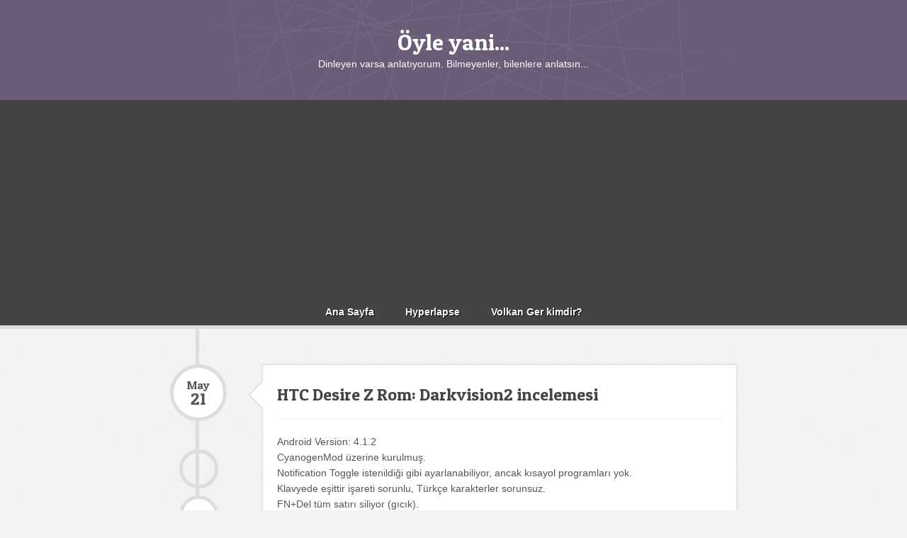

--- FILE ---
content_type: text/html; charset=UTF-8
request_url: https://www.oyleyani.com/2013/05/htc-desire-z-rom-darkvision2-incelemesi.html
body_size: 15867
content:
<!DOCTYPE html>
<html xmlns='http://www.w3.org/1999/xhtml' xmlns:b='http://www.google.com/2005/gml/b' xmlns:data='http://www.google.com/2005/gml/data' xmlns:expr='http://www.google.com/2005/gml/expr'>
<head>
<link href='https://www.blogger.com/static/v1/widgets/2944754296-widget_css_bundle.css' rel='stylesheet' type='text/css'/>
<script async='async' data-ad-client='ca-pub-5713716097274335' src='https://pagead2.googlesyndication.com/pagead/js/adsbygoogle.js'></script>
<meta charset='utf-8'/>
<meta content='IE=edge,chrome=1' http-equiv='X-UA-Compatible'/>
<meta content='text/html; charset=UTF-8' http-equiv='Content-Type'/>
<meta content='blogger' name='generator'/>
<link href='https://www.oyleyani.com/favicon.ico' rel='icon' type='image/x-icon'/>
<link href='https://www.oyleyani.com/2013/05/htc-desire-z-rom-darkvision2-incelemesi.html' rel='canonical'/>
<link rel="alternate" type="application/atom+xml" title="Öyle yani... - Atom" href="https://www.oyleyani.com/feeds/posts/default" />
<link rel="alternate" type="application/rss+xml" title="Öyle yani... - RSS" href="https://www.oyleyani.com/feeds/posts/default?alt=rss" />
<link rel="service.post" type="application/atom+xml" title="Öyle yani... - Atom" href="https://www.blogger.com/feeds/3476630849170319435/posts/default" />

<link rel="alternate" type="application/atom+xml" title="Öyle yani... - Atom" href="https://www.oyleyani.com/feeds/2619364665589986661/comments/default" />
<!--Can't find substitution for tag [blog.ieCssRetrofitLinks]-->
<meta content='https://www.oyleyani.com/2013/05/htc-desire-z-rom-darkvision2-incelemesi.html' property='og:url'/>
<meta content='HTC Desire Z Rom: Darkvision2 incelemesi' property='og:title'/>
<meta content='Teknoloji ve yeni ürünler hakkında bir internet günlüğü.' property='og:description'/>
<title>
HTC Desire Z Rom: Darkvision2 incelemesi | Öyle yani...
</title>
<script>
	//<![CDATA[
		function date_replace(date) {
			var da = date.split('.');
			var day = da[1], mon = da[0], year = da[2];
			var month = ['0','Jan','Feb','Mar','Apr','May','Jun','Jul','Aug','Sep','Oct','Nov','Dec'];
			document.write("<div class='month'>"+month[mon]+"</div> <div class='day'>"+day+"</div>");
		}
	//]]>
</script>
<style type='text/css'>@font-face{font-family:'Oswald';font-style:normal;font-weight:400;font-display:swap;src:url(//fonts.gstatic.com/s/oswald/v57/TK3_WkUHHAIjg75cFRf3bXL8LICs1_FvsUtiZSSUhiCXABTV.woff2)format('woff2');unicode-range:U+0460-052F,U+1C80-1C8A,U+20B4,U+2DE0-2DFF,U+A640-A69F,U+FE2E-FE2F;}@font-face{font-family:'Oswald';font-style:normal;font-weight:400;font-display:swap;src:url(//fonts.gstatic.com/s/oswald/v57/TK3_WkUHHAIjg75cFRf3bXL8LICs1_FvsUJiZSSUhiCXABTV.woff2)format('woff2');unicode-range:U+0301,U+0400-045F,U+0490-0491,U+04B0-04B1,U+2116;}@font-face{font-family:'Oswald';font-style:normal;font-weight:400;font-display:swap;src:url(//fonts.gstatic.com/s/oswald/v57/TK3_WkUHHAIjg75cFRf3bXL8LICs1_FvsUliZSSUhiCXABTV.woff2)format('woff2');unicode-range:U+0102-0103,U+0110-0111,U+0128-0129,U+0168-0169,U+01A0-01A1,U+01AF-01B0,U+0300-0301,U+0303-0304,U+0308-0309,U+0323,U+0329,U+1EA0-1EF9,U+20AB;}@font-face{font-family:'Oswald';font-style:normal;font-weight:400;font-display:swap;src:url(//fonts.gstatic.com/s/oswald/v57/TK3_WkUHHAIjg75cFRf3bXL8LICs1_FvsUhiZSSUhiCXABTV.woff2)format('woff2');unicode-range:U+0100-02BA,U+02BD-02C5,U+02C7-02CC,U+02CE-02D7,U+02DD-02FF,U+0304,U+0308,U+0329,U+1D00-1DBF,U+1E00-1E9F,U+1EF2-1EFF,U+2020,U+20A0-20AB,U+20AD-20C0,U+2113,U+2C60-2C7F,U+A720-A7FF;}@font-face{font-family:'Oswald';font-style:normal;font-weight:400;font-display:swap;src:url(//fonts.gstatic.com/s/oswald/v57/TK3_WkUHHAIjg75cFRf3bXL8LICs1_FvsUZiZSSUhiCXAA.woff2)format('woff2');unicode-range:U+0000-00FF,U+0131,U+0152-0153,U+02BB-02BC,U+02C6,U+02DA,U+02DC,U+0304,U+0308,U+0329,U+2000-206F,U+20AC,U+2122,U+2191,U+2193,U+2212,U+2215,U+FEFF,U+FFFD;}</style>
<style id='page-skin-1' type='text/css'><!--
/*
--------------------------------------------------------
Template Name: Timeline
Version: 1.1
Design by: Biyan Pasau
URL: http://dzignine.com
------------------------------------------------------*/
/*------------------------------------------------------
Defining Variable
--------------------------------------------------------
<Variable name="keycolor" description="Main Color" type="color" default="#66bbdd"/>
<Variable name="body.background" description="Background" type="background"
color="#f2f2f2" default="#f2f2f2 url(https://blogger.googleusercontent.com/img/b/R29vZ2xl/AVvXsEjKvOoRfpEhNcHtgk66wF2x53oAfIes908eOfe3bDWLxKZXHiYvv49BKSTL8-qQgFBUN3X-J5XXKhgAW99dSNZ52y3xbx4uug_F9pGb7o8OENN2_aQfV578DQ8fu4jHTZDXnRDYOGPVti5u/s0/body.png) repeat fixed top center"/>
<Group description="Body" selector="body">
<Variable name="body.font" description="Font" type="font"
default="normal normal 14px/1.6em 'helvetica neue', helvetica, arial, sans-serif"/>
<Variable name="body.text.color" description="Text Color" type="color" default="#555555"/>
<Variable name="body.link.color" description="Link Color" type="color" default="#777777"/>
<Variable name="link.hover.color" description="Link Hover" type="color" default="#eb5151"/>
</Group>
<Group description="Header" selector=".header-wrapper">
<Variable name="header.title.font" description="Title Font" type="font"
default="normal normal 12px Arial, Tahoma, Helvetica, FreeSans, sans-serif"/>
<Variable name="header.background.color" description="Background Color" type="color" default="#6a5b77"/>
</Group>
<Group description="Post Title" selector=".hentry h3.post-title">
<Variable name="post.title.font" description="Title Font" type="font"
default="normal normal 24px 'Patua One', Oswald"/>
<Variable name="post.title.color" description="Title Color" type="color" default="#222222"/>
</Group>
<Group description="Widget Title" selector=".sidebar h2">
<Variable name="widget.title.font" description="Title Font" type="font"
default="normal normal 24px 'Patua One', Oswald"/>
<Variable name="widget.title.color" description="Title Color" type="color" default="#fff"/>
</Group>
------------------------------------------------------*/
/*------------------------------------------------------
Reset CSS
------------------------------------------------------*/
body, html  { height: 100%}
html, body, div, span, applet, object, iframe,
h1, h2, h3, h4, h5, h6, p, blockquote, pre,
a, abbr, acronym, address, big, cite, code,
del, dfn, em, font, img, ins, kbd, q, s, samp,
small, strike, strong, sub, sup, tt, var,
b, u, i, center,
dl, dt, dd, ol, ul, li,
fieldset, form, label, legend,
table, caption, tbody, tfoot, thead, tr, th, td {
margin: 0;
padding: 0;
border: 0;
outline: 0;
font-size: 100%;
vertical-align: baseline;
}
body { line-height: 1}
ol, ul { list-style: none}
blockquote, q { quotes: none}
blockquote:before, blockquote:after, q:before, q:after { content: ''; content: none}
:focus { outline: 0}
del { text-decoration: line-through}
table { border-collapse: collapse; border-spacing: 0}
/*------------------------------------------------------
Global
------------------------------------------------------*/
body {
background: #f2f2f2 url(//3.bp.blogspot.com/-Uya1ccfaLO0/USgCfg-jhRI/AAAAAAAAAGI/lg1uoESwIYU/s000/body.png) repeat fixed top center;
font: normal normal 14px/1.6em 'helvetica neue', helvetica, arial, sans-serif;
color: #555555;
}
a {
color: #777;
}
a:visited {
color: #777777;
}
a:hover {
color: #eb5151;
}
.left {float:left}
.right {float:right}
.center {text-align:center}
.clear {clear:both}
ul:after {
content: ".";
visibility: hidden;
display: block;
height: 0;
clear: both;
}
pre {
padding:10px;
margin:20px 0;
border:1px solid #ddd;
background:#e8e8e8;
overflow:auto;
}
pre br,
.feed-links {display:none;}
code {
font:1em/1.2em 'courier new', courier, monospace;
}
/*------------------------------------------------------
Width
------------------------------------------------------*/
.content-wrapper,
.header,
.navigation .navi,
.footer-widget {
margin: 0 auto;
width: 800px; /* easter egg, you found it! */
}
/*------------------------------------------------------
Header
------------------------------------------------------*/
.header-wrapper {
background-color: #6a5b77;
background-image: url(https://blogger.googleusercontent.com/img/b/R29vZ2xl/AVvXsEhvoON439PznhqY5qpQhHgQzXz5CubKMRmdRe7BUzgcKoC45QBS3jgfzHwRpDqTk2NmDP-x47xOXc8feauUt8NY2UG2ICemc8RWOcDF-pbfih5qwNcktKg6V_47yzPPFmmTokGIkyrXUS-l/s0/header.png);
background-repeat: no-repeat;
background-position: center center;
width: 100%;
text-align: center;
color: #fff;
clear: both;
}
/*
* logo
*/
.header {
padding: 40px 0;
}
.header:after {
content: ".";
visibility: hidden;
display: block;
height: 0;
clear: both;
}
.header h1,
header h1 a,
.header h1 a:visited {
font: normal normal 32px 'Patua One', Oswald;
color: #fff;
text-decoration: none;
}
.header h1 a:hover {
text-decoration: underline;
color: #fff;
}
/*
* Navigation
*/
.navigation {
background: #444;
border-bottom: 5px solid #ddd;
}
.navigation h2 {
display: none;
}
.navi ul {
text-align:center;
}
.navi ul li {
display:inline-block;
padding: 8px 20px;
}
.navi ul li a {
color: #fff;
font-weight: bold;
text-shadow: 1px 1px 0 #000;
text-decoration: none;
}
.navi ul li a:hover {
color: #afd95b;
}
.navi ul li.selected {
background: #7cc237;
background: -webkit-gradient(linear, left top, left bottom, from(#afd95b), to(#7cc237));
background: -webkit-linear-gradient(top, #afd95b, #7cc237);
background: -moz-linear-gradient(top, #afd95b, #7cc237);
background: -ms-linear-gradient(top, #afd95b, #7cc237);
background: -o-linear-gradient(top, #afd95b, #7cc237);
box-shadow: inset 0 1px 0 #d0e8a0;
-webkit-box-shadow: inset 0 1px 0 #d0e8a0;
-moz-box-shadow: inset 0 1px 0 #d0e8a0;
-o-box-shadow: inset 0 1px 0 #d0e8a0;
}
.navi ul li.selected a {
text-shadow: 1px 1px 0 #75a43b;
}
.navi ul li.selected a:hover {
color: #fff;
}
/*------------------------------------------------------
Primary Content
------------------------------------------------------*/
.main-wrapper {
background: url(https://blogger.googleusercontent.com/img/b/R29vZ2xl/AVvXsEght4APj-SfcCbYLdiSVzjPGteLiqpVQk6xJA0P1ldv3PaLyx2ZmT5SnFM13gv3o6oo2DgqYhCnaD4YFTKrl1drRmj0xG080sfIrfQ-W6jgHGc2aJ8rmCAprHR1-HmKK6qmL6Y9R1pY9ysp/s0/timeline.png) repeat-y 36px top;
padding: 50px 0;
}
/*
* Post header
*/
ul.post-header-line-1 {
width: 80px;
text-align: center;
position: absolute;
left: 0;
top: 0;
font: normal 16px/1.2em 'Patua One', georgia;
}
ul.post-header-line-1 li.date-header {
width: 70px;
height: 70px;
border-radius: 1000px;
border: 5px solid #ddd;
background: #fff;
overflow: hidden;
margin-bottom: 40px;
}
ul.post-header-line-1 li.date-header span {
padding-top: 15px;
display: block;
}
li.date-header .day {
font-size: 24px;
}
ul.post-header-line-1 li.post-author {
background: url(https://lh6.googleusercontent.com/-2Kz2nad7U3o/U9tajbO9SqI/AAAAAAAAbZg/WBNp0pc0Uw0/s0-U-I/resizeable.png);
width: 45px;
height: 45px;
margin: 0 auto;
border-radius: 50px;
border: 5px solid #ddd;
overflow: hidden;
}
ul.post-header-line-1 li.commenting {
background: #fff;
width: 45px;
height: 45px;
margin: 10px auto;
font-size: 18px;
border-radius: 50px;
border: 5px solid #ddd;
overflow: hidden;
}
li.commenting .comment-num {
padding-top: 12px;
display: block;
}
.comment-num a {
text-decoration: none;
}
/*
* Content
*/
.post-outer {
padding-left: 130px;
position: relative;
margin-bottom: 50px;
}
.arrow-left {
width: 23px;
height: 36px;
background: url(https://blogger.googleusercontent.com/img/b/R29vZ2xl/AVvXsEgGbmFyXI9HMpUNvl9oDdithYbEp67u6J73t3eMDAsRyaxvh8psKdq7kAtp2k4Vx-l17GvNNP8NBjcioFsoEk1DxwUZ3lEopmYbylahohd4nCHOGEZOaym4BUiF1VxhxngiIGyZOFWT35ZO/s0/arror.png) no-repeat left center;
position: absolute;
top: 25px;
left: 110px;
}
.hentry {
background: #fff;
padding: 20px 20px 0;
border: 1px solid #ddd;
box-shadow: 0 0 3px #ddd;
}
.hentry h3.post-title {
margin-bottom: 20px;
margin-top: 7px;
padding-bottom: 20px;
border-bottom: 1px solid #eee;
}
.hentry h3.post-title,
.hentry h3.post-title a,
.hentry h3.post-title a:visited {
font: normal normal 24px 'Patua One', Oswald;
color: #444444;
text-decoration: none;
}
.hentry .post-body p {
margin-bottom: 20px;
}
.hentry .post-body ul,
.hentry .post-body ol {
margin-bottom: 20px;
list-style-type: square;
margin-left: 20px;
}
.hentry .post-body ol {
list-style-type: decimal;
}
.hentry .post-body blockquote {
font: italic 18px/1.6em 'Lora', georgia, serif;
border-top: 1px solid #eee;
border-bottom: 1px solid #eee;
padding-top: 10px;
padding-bottom: 10px;
margin-bottom: 20px;
margin-left: 30px;
margin-right: 30px;
text-align: center;
}
.hentry .post-body pre {
background: #f2f2f2;
border: none;
border-top: 3px solid #777;
}
/*
* Enclosure link
*/
.enclosure {
max-width: 100%;
height: auto;
margin-bottom: 5px;
}
.videobox {
position: relative;
padding-bottom: 56.25%;
padding-top: 30px;
height: 0;
overflow: hidden;
}
.videobox .enclosure.video,
.videobox object,
.videobox embed {
position: absolute;
top: 0;
left: 0;
width: 100%;
height: 100%;
}
.yaw {
width: 100%;
max-width: 100%;
padding-bottom: 10px;
}
/*
* Post footer
*/
.post-footer {
background: #f9f9f9;
border-top: 1px solid #eee;
margin-top: 20px;
padding: 20px;
margin-left: -20px;
margin-right: -20px;
position: relative;
font: normal 12px/1.6em 'arial', georgia, serif;
}
.post-footer a {
text-decoration: none;
}
.post-footer .reblog {
position: absolute;
top: 20px;
right: 20px;
color: #fff;
font-weight: bold;
font-size: 12px;
text-shadow: 1px 1px 0 #75a43b;
padding: 5px 10px;
display: inline;
border: 1px solid #69963b;
background: #7cc237;
border-radius: 2px;
background: -webkit-gradient(linear, left top, left bottom, from(#afd95b), to(#7cc237));
background: -webkit-linear-gradient(top, #afd95b, #7cc237);
background: -moz-linear-gradient(top, #afd95b, #7cc237);
background: -ms-linear-gradient(top, #afd95b, #7cc237);
background: -o-linear-gradient(top, #afd95b, #7cc237);
box-shadow: inset 0 1px 0 #d0e8a0;
-webkit-box-shadow: inset 0 1px 0 #d0e8a0;
-moz-box-shadow: inset 0 1px 0 #d0e8a0;
-o-box-shadow: inset 0 1px 0 #d0e8a0;
}
.post-footer .reblog:hover {
color: #fff;
background: #7cc62b;
background: -webkit-gradient(linear, left top, left bottom, from(#b5e261), to(#7cc62b));
background: -webkit-linear-gradient(top, #b5e261, #7cc62b);
background: -moz-linear-gradient(top, #b5e261, #7cc62b);
background: -ms-linear-gradient(top, #b5e261, #7cc62b);
background: -o-linear-gradient(top, #b5e261, #7cc62b);
}
/*
* Page navigation
*/
.blog-pager {
clear: both;
padding: 10px 0 10px 130px;
}
.blog-pager a {
text-decoration: none;
display: inline;
font-weight: bold;
font-size: 12px;
padding: 10px 20px;
background: #fff;
border: 1px solid #c9c9c9;
box-shadow: 0 0 3px #d7d7d7;
border-radius: 3px;
overflow: hidden;
}
/*------------------------------------------------------
Comments
------------------------------------------------------*/
.comments {
margin-top: 40px;
background: #fff;
padding: 20px 20px 0;
border: 1px solid #ddd;
font-size: 12px;
line-height: 1.6em;
box-shadow: 0 0 3px #ddd;
}
.comments a {
text-decoration: none;
}
.comments h4 {
font: normal normal 24px 'Patua One', Oswald;
font-size: 17px;
text-transform: uppercase;
border-bottom: 1px solid #eee;
padding-bottom: 20px;
margin-bottom: 20px;
}
.comment-header {
padding-bottom: 10px;
}
.comment-header .blog-author a {
font: normal normal 24px 'Patua One', Oswald;
font-size: 18px;
margin: 0!important;
color:#222;
font-weight:normal;
text-decoration:none;
}
.comment-thread li .comment-block {
border-bottom:1px dotted #ddd;
padding-bottom:10px;
font-size: 14px;
}
.comments .datetime {
display: block;
padding: 0;
margin: 0 !important;
font-size: 12px;
}
.comment-actions a {
font-size: 12px;
}
/*------------------------------------------------------
Widget Area
------------------------------------------------------*/
.footer-wrapper {
border-top: 5px solid #ddd;
background: #444;
padding: 40px 0 30px;
width: 100%;
color: #ddd;
font-size: 12px;
line-height: 1.6em;
}
.footer-widget .grid {
margin-right: -7%;
}
.grid .sidebar {
width: 26.333333333333333333333333333333%;
margin: 0 7% 0 0;
}
/*
* sidebar
*/
.sidebar h2 {
font: normal normal 14px/1.6em 'Patua One', Helvetica, Arial;
color: #ffffff;
text-transform: uppercase;
margin-bottom: 10px;
padding-bottom: 10px;
}
.sidebar img {
max-width: 100%;
height: auto;
}
.sidebar p {
margin-bottom: 20px;
}
.sidebar .widget {
margin-bottom: 30px;
}
.sidebar .widget a {
color: #fff;
text-decoration: none;
}
.sidebar .widget a:hover {
text-decoration: underline;
}
.sidebar .widget blockquote {
margin-bottom:20px;
font-style:italic;
}
.sidebar ul {
margin-bottom: 20px;
}
.sidebar .widget ul li {
padding-bottom: 5px;
margin-bottom: 5px;
border-bottom: 1px solid #777;
}
/*------------------------------------------------------
Credit
------------------------------------------------------*/
footer.credit {
border-top: 1px dashed #444;
background-color: #6a5b77;
background-image: url(https://blogger.googleusercontent.com/img/b/R29vZ2xl/AVvXsEhvoON439PznhqY5qpQhHgQzXz5CubKMRmdRe7BUzgcKoC45QBS3jgfzHwRpDqTk2NmDP-x47xOXc8feauUt8NY2UG2ICemc8RWOcDF-pbfih5qwNcktKg6V_47yzPPFmmTokGIkyrXUS-l/s0/header.png);
background-repeat: no-repeat;
background-position: center center;
width: 100%;
padding: 20px 0;
text-align: center;
color: #fff;
}
.credit a, .credit a:visited {
color: #fff;
}
.credit a:hover {
color: #ddd
}

--></style>
<!-- = / jQuery /= -->
<script src="//ajax.googleapis.com/ajax/libs/jquery/1.7.2/jquery.min.js"></script>
<script type='text/javascript'>
//<![CDATA[
/*! HTML5 Shiv pre3.5 | @afarkas @jdalton @jon_neal @rem | MIT/GPL2 Licensed 

    Uncompressed source: https://github.com/aFarkas/html5shiv */

(function(a,b){function h(a,b){var c=a.createElement("p"),d=a.getElementsByTagName("head")[0]||a.documentElement;return c.innerHTML="x<style>"+b+"</style>",d.insertBefore(c.lastChild,d.firstChild)}function i(){var a=l.elements;return typeof a=="string"?a.split(" "):a}function j(a){var b={},c=a.createElement,f=a.createDocumentFragment,g=f();a.createElement=function(a){l.shivMethods||c(a);var f;return b[a]?f=b[a].cloneNode():e.test(a)?f=(b[a]=c(a)).cloneNode():f=c(a),f.canHaveChildren&&!d.test(a)?g.appendChild(f):f},a.createDocumentFragment=Function("h,f","return function(){var n=f.cloneNode(),c=n.createElement;h.shivMethods&&("+i().join().replace(/\w+/g,function(a){return b[a]=c(a),g.createElement(a),'c("'+a+'")'})+");return n}")(l,g)}function k(a){var b;return a.documentShived?a:(l.shivCSS&&!f&&(b=!!h(a,"article,aside,details,figcaption,figure,footer,header,hgroup,nav,section{display:block}audio{display:none}canvas,video{display:inline-block;*display:inline;*zoom:1}[hidden]{display:none}audio[controls]{display:inline-block;*display:inline;*zoom:1}mark{background:#FF0;color:#000}")),g||(b=!j(a)),b&&(a.documentShived=b),a)}function p(a){var b,c=a.getElementsByTagName("*"),d=c.length,e=RegExp("^(?:"+i().join("|")+")$","i"),f=[];while(d--)b=c[d],e.test(b.nodeName)&&f.push(b.applyElement(q(b)));return f}function q(a){var b,c=a.attributes,d=c.length,e=a.ownerDocument.createElement(n+":"+a.nodeName);while(d--)b=c[d],b.specified&&e.setAttribute(b.nodeName,b.nodeValue);return e.style.cssText=a.style.cssText,e}function r(a){var b,c=a.split("{"),d=c.length,e=RegExp("(^|[\\s,>+~])("+i().join("|")+")(?=[[\\s,>+~#.:]|$)","gi"),f="$1"+n+"\\:$2";while(d--)b=c[d]=c[d].split("}"),b[b.length-1]=b[b.length-1].replace(e,f),c[d]=b.join("}");return c.join("{")}function s(a){var b=a.length;while(b--)a[b].removeNode()}function t(a){var b,c,d=a.namespaces,e=a.parentWindow;return!o||a.printShived?a:(typeof d[n]=="undefined"&&d.add(n),e.attachEvent("onbeforeprint",function(){var d,e,f,g=a.styleSheets,i=[],j=g.length,k=Array(j);while(j--)k[j]=g[j];while(f=k.pop())if(!f.disabled&&m.test(f.media)){for(d=f.imports,j=0,e=d.length;j<e;j++)k.push(d[j]);try{i.push(f.cssText)}catch(l){}}i=r(i.reverse().join("")),c=p(a),b=h(a,i)}),e.attachEvent("onafterprint",function(){s(c),b.removeNode(!0)}),a.printShived=!0,a)}var c=a.html5||{},d=/^<|^(?:button|form|map|select|textarea|object|iframe)$/i,e=/^<|^(?:a|b|button|code|div|fieldset|form|h1|h2|h3|h4|h5|h6|i|iframe|img|input|label|li|link|ol|option|p|param|q|script|select|span|strong|style|table|tbody|td|textarea|tfoot|th|thead|tr|ul)$/i,f,g;(function(){var c=b.createElement("a");c.innerHTML="<xyz></xyz>",f="hidden"in c,f&&typeof injectElementWithStyles=="function"&&injectElementWithStyles("#modernizr{}",function(b){b.hidden=!0,f=(a.getComputedStyle?getComputedStyle(b,null):b.currentStyle).display=="none"}),g=c.childNodes.length==1||function(){try{b.createElement("a")}catch(a){return!0}var c=b.createDocumentFragment();return typeof c.cloneNode=="undefined"||typeof c.createDocumentFragment=="undefined"||typeof c.createElement=="undefined"}()})();var l={elements:c.elements||"abbr article aside audio bdi canvas data datalist details figcaption figure footer header hgroup mark meter nav output progress section summary time video",shivCSS:c.shivCSS!==!1,shivMethods:c.shivMethods!==!1,type:"default",shivDocument:k};a.html5=l,k(b);var m=/^$|\b(?:all|print)\b/,n="html5shiv",o=!g&&function(){var c=b.documentElement;return typeof b.namespaces!="undefined"&&typeof b.parentWindow!="undefined"&&typeof c.applyElement!="undefined"&&typeof c.removeNode!="undefined"&&typeof a.attachEvent!="undefined"}();l.type+=" print",l.shivPrint=t,t(b)})(this,document)
//]]>
</script>
<!-- = / Custom Font / = -->
<link href="//fonts.googleapis.com/css?family=Lora:400,400italic%7CPatua+One" rel="stylesheet" type="text/css">
<!-- = / Conditional Statement /= -->
<link href='https://www.blogger.com/dyn-css/authorization.css?targetBlogID=3476630849170319435&amp;zx=9044a01c-9ad9-4358-9eea-11751e7ddc64' media='none' onload='if(media!=&#39;all&#39;)media=&#39;all&#39;' rel='stylesheet'/><noscript><link href='https://www.blogger.com/dyn-css/authorization.css?targetBlogID=3476630849170319435&amp;zx=9044a01c-9ad9-4358-9eea-11751e7ddc64' rel='stylesheet'/></noscript>
<meta name='google-adsense-platform-account' content='ca-host-pub-1556223355139109'/>
<meta name='google-adsense-platform-domain' content='blogspot.com'/>

<!-- data-ad-client=ca-pub-5713716097274335 -->

</head>
<body class='loading'>
<!-- Yandex.Metrika counter -->
<script type='text/javascript'>
(function (d, w, c) {
    (w[c] = w[c] || []).push(function() {
        try {
            w.yaCounter28728536 = new Ya.Metrika({id:28728536,
                    webvisor:true,
                    clickmap:true,
                    trackLinks:true,
                    accurateTrackBounce:true});
        } catch(e) { }
    });

    var n = d.getElementsByTagName("script")[0],
        s = d.createElement("script"),
        f = function () { n.parentNode.insertBefore(s, n); };
    s.type = "text/javascript";
    s.async = true;
    s.src = (d.location.protocol == "https:" ? "https:" : "http:") + "//mc.yandex.ru/metrika/watch.js";

    if (w.opera == "[object Opera]") {
        d.addEventListener("DOMContentLoaded", f, false);
    } else { f(); }
})(document, window, "yandex_metrika_callbacks");
</script>
<noscript><div><img alt='' src='//mc.yandex.ru/watch/28728536' style='position:absolute; left:-9999px;'/></div></noscript>
<!-- /Yandex.Metrika counter -->
<div class='navbar no-items section' id='navbar'>
</div>
<div class='outer-wrapper'>
<header class='header-wrapper'>
<div class='header section' id='header'><div class='widget Header' data-version='1' id='Header1'>
<div id='header-inner'>
<div class='titlewrapper'>
<h1 class='title'>
<a href='https://www.oyleyani.com/'>Öyle yani...</a>
</h1>
</div>
<div class='descriptionwrapper'>
<p class='description'><span>Dinleyen varsa anlatıyorum. Bilmeyenler, bilenlere anlatsın...</span></p>
</div>
</div>
</div></div>
</header><!-- END header -->
<div class='navigation'>
<div class='navi section' id='navi'><div class='widget AdSense' data-version='1' id='AdSense1'>
<div class='widget-content'>
<script async src="https://pagead2.googlesyndication.com/pagead/js/adsbygoogle.js"></script>
<!-- oyleyanicom_navi_AdSense1_1x1_as -->
<ins class="adsbygoogle"
     style="display:block"
     data-ad-client="ca-pub-5713716097274335"
     data-ad-host="ca-host-pub-1556223355139109"
     data-ad-host-channel="L0006"
     data-ad-slot="9972801865"
     data-ad-format="auto"
     data-full-width-responsive="true"></ins>
<script>
(adsbygoogle = window.adsbygoogle || []).push({});
</script>
<div class='clear'></div>
</div>
</div><div class='widget PageList' data-version='1' id='PageList8'>
<div class='widget-content'>
<ul id='nav'>
<li><a href='https://www.oyleyani.com/'>Ana Sayfa</a></li>
<li><a href='http://www.oyleyani.com/search/label/hyperlapse'>Hyperlapse</a></li>
<li><a href='http://www.volkanger.com'>Volkan Ger kimdir?</a></li>
</ul>
<div class='clear'></div>
</div>
</div></div>
</div><!-- END navigation -->
<div class='content-wrapper'>
<div class='main-wrapper'>
<div class='main section' id='main'><div class='widget Blog' data-version='1' id='Blog1'>
<div class='blog-posts hfeed'>
<!--Can't find substitution for tag [defaultAdStart]-->

          <div class="date-outer">
        

          <div class="date-posts">
        
<div class='post-outer'>
<div class='post hentry uncustomized-post-template' itemprop='blogPost' itemscope='itemscope' itemtype='http://schema.org/BlogPosting'>
<meta content='3476630849170319435' itemprop='blogId'/>
<meta content='2619364665589986661' itemprop='postId'/>
<a name='2619364665589986661'></a>
<div class='arrow-left'></div>
<h3 class='post-title entry-title' itemprop='name'>
HTC Desire Z Rom: Darkvision2 incelemesi
</h3>
<div class='post-header'>
<ul class='post-header-line-1'>
<li class='date-header'><span><script>date_replace('5.21.2013');</script></span></li>
<a href='https://www.blogger.com/profile/17645320719379735909' rel='author' title='author profile'><li class='post-author'></li></a>
<li class='commenting'><span class='comment-num'><a class='comment-link' href='https://www.oyleyani.com/2013/05/htc-desire-z-rom-darkvision2-incelemesi.html#comment-form' onclick='' title='Comments'>0</a></span></li>
</ul>
</div>
<div class='post-body entry-content' id='post-body-2619364665589986661' itemprop='description articleBody'>
Android Version: 4.1.2<br />CyanogenMod üzerine kurulmuş.<br />Notification Toggle istenildiği gibi ayarlanabiliyor, ancak kısayol programları yok.<br />Klavyede eşittir işareti sorunlu, Türkçe karakterler sorunsuz.<br />FN+Del tüm satırı siliyor (gıcık).<br />Power menüsünde screenshot yok, reboot seçenekleri mevcut.
<div style='clear: both;'></div>
</div>
<div class='post-footer'>
<ul class='post-footer-line post-footer-line-1'>
<li class='blogthis'>
<a class='reblog' href='https://www.blogger.com/share-post.g?blogID=3476630849170319435&postID=2619364665589986661&target=blog' onclick='window.open(this.href, "_blank", "height=270,width=475"); return false;' target='_blank' title='BlogThis!'>Reblog</a>
</li>
</ul>
<ul class='post-footer-line post-footer-line-2'>
<li class='post-labels'>
<strong>Labels:</strong>
<a href='https://www.oyleyani.com/search/label/android%20rom' rel='tag'>android rom</a>,
<a href='https://www.oyleyani.com/search/label/htc' rel='tag'>htc</a>,
<a href='https://www.oyleyani.com/search/label/htc%20desire%20z' rel='tag'>htc desire z</a>,
<a href='https://www.oyleyani.com/search/label/htc%20g2' rel='tag'>htc g2</a>,
<a href='https://www.oyleyani.com/search/label/htc%20vision' rel='tag'>htc vision</a>,
<a href='https://www.oyleyani.com/search/label/inceleme' rel='tag'>inceleme</a>
</li>
</ul>
<ul class='post-footer-line post-footer-line-3'>
<li class='post-location'>
</li>
<li class='post-icons'>
</li>
<li class='post-share-buttons goog-inline-block'>
<a class='goog-inline-block share-button sb-email' href='https://www.blogger.com/share-post.g?blogID=3476630849170319435&postID=2619364665589986661&target=email' target='_blank' title='Bunu E-postayla Gönder'><span class='share-button-link-text'>Bunu E-postayla Gönder</span></a><a class='goog-inline-block share-button sb-twitter' href='https://www.blogger.com/share-post.g?blogID=3476630849170319435&postID=2619364665589986661&target=twitter' target='_blank' title='X&#39;te paylaş'><span class='share-button-link-text'>X'te paylaş</span></a><a class='goog-inline-block share-button sb-facebook' href='https://www.blogger.com/share-post.g?blogID=3476630849170319435&postID=2619364665589986661&target=facebook' onclick='window.open(this.href, "_blank", "height=430,width=640"); return false;' target='_blank' title='Facebook&#39;ta Paylaş'><span class='share-button-link-text'>Facebook'ta Paylaş</span></a>
</li>
</ul>
</div>
</div>
<div class='comments' id='comments'>
<a name='comments'></a>
<h4>Hiç yorum yok:</h4>
<div id='Blog1_comments-block-wrapper'>
<dl class='avatar-comment-indent' id='comments-block'>
</dl>
</div>
<p class='comment-footer'>
<div class='comment-form'>
<a name='comment-form'></a>
<h4 id='comment-post-message'>Yorum Gönder</h4>
<p>
</p>
<p>Not: Yalnızca bu blogun üyesi yorum gönderebilir.</p>
<a href='https://www.blogger.com/comment/frame/3476630849170319435?po=2619364665589986661&hl=tr&saa=85391&origin=https://www.oyleyani.com' id='comment-editor-src'></a>
<iframe allowtransparency='true' class='blogger-iframe-colorize blogger-comment-from-post' frameborder='0' height='410px' id='comment-editor' name='comment-editor' src='' width='100%'></iframe>
<script src='https://www.blogger.com/static/v1/jsbin/2830521187-comment_from_post_iframe.js' type='text/javascript'></script>
<script type='text/javascript'>
      BLOG_CMT_createIframe('https://www.blogger.com/rpc_relay.html');
    </script>
</div>
</p>
<div id='backlinks-container'>
<div id='Blog1_backlinks-container'>
</div>
</div>
</div>
</div>
<!--Can't find substitution for tag [defaultAdEnd]-->
<div class='inline-ad'>
<script type="text/javascript">
    google_ad_client = "ca-pub-5713716097274335";
    google_ad_host = "ca-host-pub-1556223355139109";
    google_ad_host_channel = "L0007";
    google_ad_slot = "2285883537";
    google_ad_width = 728;
    google_ad_height = 90;
</script>
<!-- oyleyanicom_main_Blog1_728x90_as -->
<script type="text/javascript"
src="https://pagead2.googlesyndication.com/pagead/show_ads.js">
</script>
</div>
<!--Can't find substitution for tag [adStart]-->

        </div></div>
      
<!--Can't find substitution for tag [adEnd]-->
</div>
<div class='blog-pager' id='blog-pager'>
<span id='blog-pager-newer-link'>
<a class='blog-pager-newer-link' href='https://www.oyleyani.com/2013/05/benzindeki-vergi.html' id='Blog1_blog-pager-newer-link' title='Sonraki Kayıt'>Sonraki Kayıt</a>
</span>
<span id='blog-pager-older-link'>
<a class='blog-pager-older-link' href='https://www.oyleyani.com/2013/05/htc-desire-z-rom-andromadus-mimicry-150.html' id='Blog1_blog-pager-older-link' title='Önceki Kayıt'>Önceki Kayıt</a>
</span>
<a class='home-link' href='https://www.oyleyani.com/'>Ana Sayfa</a>
</div>
<div class='clear'></div>
<div class='post-feeds'>
<div class='feed-links'>
Kaydol:
<a class='feed-link' href='https://www.oyleyani.com/feeds/2619364665589986661/comments/default' target='_blank' type='application/atom+xml'>Kayıt Yorumları (Atom)</a>
</div>
</div>
</div></div>
</div>
</div><!-- END primaryContent -->
<div class='footer-wrapper'>
<div class='footer-widget'>
<div class='grid'>
<div class='sidebar left section' id='grid1'><div class='widget BlogArchive' data-version='1' id='BlogArchive1'>
<h3>Blog Archive</h3>
<div class='widget-content'>
<div id='ArchiveList'>
<div id='BlogArchive1_ArchiveList'>
<ul class='hierarchy'>
<li class='archivedate collapsed'>
<a class='toggle' href='javascript:void(0)'>
<span class='zippy'>

        &#9658;&#160;
      
</span>
</a>
<a class='post-count-link' href='https://www.oyleyani.com/2025/'>
2025
</a>
<span class='post-count' dir='ltr'>(1)</span>
<ul class='hierarchy'>
<li class='archivedate collapsed'>
<a class='toggle' href='javascript:void(0)'>
<span class='zippy'>

        &#9658;&#160;
      
</span>
</a>
<a class='post-count-link' href='https://www.oyleyani.com/2025/10/'>
Ekim
</a>
<span class='post-count' dir='ltr'>(1)</span>
</li>
</ul>
</li>
</ul>
<ul class='hierarchy'>
<li class='archivedate collapsed'>
<a class='toggle' href='javascript:void(0)'>
<span class='zippy'>

        &#9658;&#160;
      
</span>
</a>
<a class='post-count-link' href='https://www.oyleyani.com/2024/'>
2024
</a>
<span class='post-count' dir='ltr'>(1)</span>
<ul class='hierarchy'>
<li class='archivedate collapsed'>
<a class='toggle' href='javascript:void(0)'>
<span class='zippy'>

        &#9658;&#160;
      
</span>
</a>
<a class='post-count-link' href='https://www.oyleyani.com/2024/11/'>
Kasım
</a>
<span class='post-count' dir='ltr'>(1)</span>
</li>
</ul>
</li>
</ul>
<ul class='hierarchy'>
<li class='archivedate collapsed'>
<a class='toggle' href='javascript:void(0)'>
<span class='zippy'>

        &#9658;&#160;
      
</span>
</a>
<a class='post-count-link' href='https://www.oyleyani.com/2023/'>
2023
</a>
<span class='post-count' dir='ltr'>(1)</span>
<ul class='hierarchy'>
<li class='archivedate collapsed'>
<a class='toggle' href='javascript:void(0)'>
<span class='zippy'>

        &#9658;&#160;
      
</span>
</a>
<a class='post-count-link' href='https://www.oyleyani.com/2023/04/'>
Nisan
</a>
<span class='post-count' dir='ltr'>(1)</span>
</li>
</ul>
</li>
</ul>
<ul class='hierarchy'>
<li class='archivedate collapsed'>
<a class='toggle' href='javascript:void(0)'>
<span class='zippy'>

        &#9658;&#160;
      
</span>
</a>
<a class='post-count-link' href='https://www.oyleyani.com/2022/'>
2022
</a>
<span class='post-count' dir='ltr'>(2)</span>
<ul class='hierarchy'>
<li class='archivedate collapsed'>
<a class='toggle' href='javascript:void(0)'>
<span class='zippy'>

        &#9658;&#160;
      
</span>
</a>
<a class='post-count-link' href='https://www.oyleyani.com/2022/12/'>
Aralık
</a>
<span class='post-count' dir='ltr'>(1)</span>
</li>
</ul>
<ul class='hierarchy'>
<li class='archivedate collapsed'>
<a class='toggle' href='javascript:void(0)'>
<span class='zippy'>

        &#9658;&#160;
      
</span>
</a>
<a class='post-count-link' href='https://www.oyleyani.com/2022/10/'>
Ekim
</a>
<span class='post-count' dir='ltr'>(1)</span>
</li>
</ul>
</li>
</ul>
<ul class='hierarchy'>
<li class='archivedate collapsed'>
<a class='toggle' href='javascript:void(0)'>
<span class='zippy'>

        &#9658;&#160;
      
</span>
</a>
<a class='post-count-link' href='https://www.oyleyani.com/2021/'>
2021
</a>
<span class='post-count' dir='ltr'>(1)</span>
<ul class='hierarchy'>
<li class='archivedate collapsed'>
<a class='toggle' href='javascript:void(0)'>
<span class='zippy'>

        &#9658;&#160;
      
</span>
</a>
<a class='post-count-link' href='https://www.oyleyani.com/2021/07/'>
Temmuz
</a>
<span class='post-count' dir='ltr'>(1)</span>
</li>
</ul>
</li>
</ul>
<ul class='hierarchy'>
<li class='archivedate collapsed'>
<a class='toggle' href='javascript:void(0)'>
<span class='zippy'>

        &#9658;&#160;
      
</span>
</a>
<a class='post-count-link' href='https://www.oyleyani.com/2019/'>
2019
</a>
<span class='post-count' dir='ltr'>(1)</span>
<ul class='hierarchy'>
<li class='archivedate collapsed'>
<a class='toggle' href='javascript:void(0)'>
<span class='zippy'>

        &#9658;&#160;
      
</span>
</a>
<a class='post-count-link' href='https://www.oyleyani.com/2019/01/'>
Ocak
</a>
<span class='post-count' dir='ltr'>(1)</span>
</li>
</ul>
</li>
</ul>
<ul class='hierarchy'>
<li class='archivedate collapsed'>
<a class='toggle' href='javascript:void(0)'>
<span class='zippy'>

        &#9658;&#160;
      
</span>
</a>
<a class='post-count-link' href='https://www.oyleyani.com/2018/'>
2018
</a>
<span class='post-count' dir='ltr'>(5)</span>
<ul class='hierarchy'>
<li class='archivedate collapsed'>
<a class='toggle' href='javascript:void(0)'>
<span class='zippy'>

        &#9658;&#160;
      
</span>
</a>
<a class='post-count-link' href='https://www.oyleyani.com/2018/08/'>
Ağustos
</a>
<span class='post-count' dir='ltr'>(1)</span>
</li>
</ul>
<ul class='hierarchy'>
<li class='archivedate collapsed'>
<a class='toggle' href='javascript:void(0)'>
<span class='zippy'>

        &#9658;&#160;
      
</span>
</a>
<a class='post-count-link' href='https://www.oyleyani.com/2018/04/'>
Nisan
</a>
<span class='post-count' dir='ltr'>(1)</span>
</li>
</ul>
<ul class='hierarchy'>
<li class='archivedate collapsed'>
<a class='toggle' href='javascript:void(0)'>
<span class='zippy'>

        &#9658;&#160;
      
</span>
</a>
<a class='post-count-link' href='https://www.oyleyani.com/2018/03/'>
Mart
</a>
<span class='post-count' dir='ltr'>(2)</span>
</li>
</ul>
<ul class='hierarchy'>
<li class='archivedate collapsed'>
<a class='toggle' href='javascript:void(0)'>
<span class='zippy'>

        &#9658;&#160;
      
</span>
</a>
<a class='post-count-link' href='https://www.oyleyani.com/2018/02/'>
Şubat
</a>
<span class='post-count' dir='ltr'>(1)</span>
</li>
</ul>
</li>
</ul>
<ul class='hierarchy'>
<li class='archivedate collapsed'>
<a class='toggle' href='javascript:void(0)'>
<span class='zippy'>

        &#9658;&#160;
      
</span>
</a>
<a class='post-count-link' href='https://www.oyleyani.com/2017/'>
2017
</a>
<span class='post-count' dir='ltr'>(4)</span>
<ul class='hierarchy'>
<li class='archivedate collapsed'>
<a class='toggle' href='javascript:void(0)'>
<span class='zippy'>

        &#9658;&#160;
      
</span>
</a>
<a class='post-count-link' href='https://www.oyleyani.com/2017/09/'>
Eylül
</a>
<span class='post-count' dir='ltr'>(1)</span>
</li>
</ul>
<ul class='hierarchy'>
<li class='archivedate collapsed'>
<a class='toggle' href='javascript:void(0)'>
<span class='zippy'>

        &#9658;&#160;
      
</span>
</a>
<a class='post-count-link' href='https://www.oyleyani.com/2017/03/'>
Mart
</a>
<span class='post-count' dir='ltr'>(2)</span>
</li>
</ul>
<ul class='hierarchy'>
<li class='archivedate collapsed'>
<a class='toggle' href='javascript:void(0)'>
<span class='zippy'>

        &#9658;&#160;
      
</span>
</a>
<a class='post-count-link' href='https://www.oyleyani.com/2017/01/'>
Ocak
</a>
<span class='post-count' dir='ltr'>(1)</span>
</li>
</ul>
</li>
</ul>
<ul class='hierarchy'>
<li class='archivedate collapsed'>
<a class='toggle' href='javascript:void(0)'>
<span class='zippy'>

        &#9658;&#160;
      
</span>
</a>
<a class='post-count-link' href='https://www.oyleyani.com/2016/'>
2016
</a>
<span class='post-count' dir='ltr'>(8)</span>
<ul class='hierarchy'>
<li class='archivedate collapsed'>
<a class='toggle' href='javascript:void(0)'>
<span class='zippy'>

        &#9658;&#160;
      
</span>
</a>
<a class='post-count-link' href='https://www.oyleyani.com/2016/11/'>
Kasım
</a>
<span class='post-count' dir='ltr'>(1)</span>
</li>
</ul>
<ul class='hierarchy'>
<li class='archivedate collapsed'>
<a class='toggle' href='javascript:void(0)'>
<span class='zippy'>

        &#9658;&#160;
      
</span>
</a>
<a class='post-count-link' href='https://www.oyleyani.com/2016/05/'>
Mayıs
</a>
<span class='post-count' dir='ltr'>(3)</span>
</li>
</ul>
<ul class='hierarchy'>
<li class='archivedate collapsed'>
<a class='toggle' href='javascript:void(0)'>
<span class='zippy'>

        &#9658;&#160;
      
</span>
</a>
<a class='post-count-link' href='https://www.oyleyani.com/2016/02/'>
Şubat
</a>
<span class='post-count' dir='ltr'>(2)</span>
</li>
</ul>
<ul class='hierarchy'>
<li class='archivedate collapsed'>
<a class='toggle' href='javascript:void(0)'>
<span class='zippy'>

        &#9658;&#160;
      
</span>
</a>
<a class='post-count-link' href='https://www.oyleyani.com/2016/01/'>
Ocak
</a>
<span class='post-count' dir='ltr'>(2)</span>
</li>
</ul>
</li>
</ul>
<ul class='hierarchy'>
<li class='archivedate collapsed'>
<a class='toggle' href='javascript:void(0)'>
<span class='zippy'>

        &#9658;&#160;
      
</span>
</a>
<a class='post-count-link' href='https://www.oyleyani.com/2015/'>
2015
</a>
<span class='post-count' dir='ltr'>(39)</span>
<ul class='hierarchy'>
<li class='archivedate collapsed'>
<a class='toggle' href='javascript:void(0)'>
<span class='zippy'>

        &#9658;&#160;
      
</span>
</a>
<a class='post-count-link' href='https://www.oyleyani.com/2015/12/'>
Aralık
</a>
<span class='post-count' dir='ltr'>(2)</span>
</li>
</ul>
<ul class='hierarchy'>
<li class='archivedate collapsed'>
<a class='toggle' href='javascript:void(0)'>
<span class='zippy'>

        &#9658;&#160;
      
</span>
</a>
<a class='post-count-link' href='https://www.oyleyani.com/2015/11/'>
Kasım
</a>
<span class='post-count' dir='ltr'>(2)</span>
</li>
</ul>
<ul class='hierarchy'>
<li class='archivedate collapsed'>
<a class='toggle' href='javascript:void(0)'>
<span class='zippy'>

        &#9658;&#160;
      
</span>
</a>
<a class='post-count-link' href='https://www.oyleyani.com/2015/10/'>
Ekim
</a>
<span class='post-count' dir='ltr'>(3)</span>
</li>
</ul>
<ul class='hierarchy'>
<li class='archivedate collapsed'>
<a class='toggle' href='javascript:void(0)'>
<span class='zippy'>

        &#9658;&#160;
      
</span>
</a>
<a class='post-count-link' href='https://www.oyleyani.com/2015/09/'>
Eylül
</a>
<span class='post-count' dir='ltr'>(1)</span>
</li>
</ul>
<ul class='hierarchy'>
<li class='archivedate collapsed'>
<a class='toggle' href='javascript:void(0)'>
<span class='zippy'>

        &#9658;&#160;
      
</span>
</a>
<a class='post-count-link' href='https://www.oyleyani.com/2015/08/'>
Ağustos
</a>
<span class='post-count' dir='ltr'>(2)</span>
</li>
</ul>
<ul class='hierarchy'>
<li class='archivedate collapsed'>
<a class='toggle' href='javascript:void(0)'>
<span class='zippy'>

        &#9658;&#160;
      
</span>
</a>
<a class='post-count-link' href='https://www.oyleyani.com/2015/07/'>
Temmuz
</a>
<span class='post-count' dir='ltr'>(3)</span>
</li>
</ul>
<ul class='hierarchy'>
<li class='archivedate collapsed'>
<a class='toggle' href='javascript:void(0)'>
<span class='zippy'>

        &#9658;&#160;
      
</span>
</a>
<a class='post-count-link' href='https://www.oyleyani.com/2015/06/'>
Haziran
</a>
<span class='post-count' dir='ltr'>(4)</span>
</li>
</ul>
<ul class='hierarchy'>
<li class='archivedate collapsed'>
<a class='toggle' href='javascript:void(0)'>
<span class='zippy'>

        &#9658;&#160;
      
</span>
</a>
<a class='post-count-link' href='https://www.oyleyani.com/2015/05/'>
Mayıs
</a>
<span class='post-count' dir='ltr'>(3)</span>
</li>
</ul>
<ul class='hierarchy'>
<li class='archivedate collapsed'>
<a class='toggle' href='javascript:void(0)'>
<span class='zippy'>

        &#9658;&#160;
      
</span>
</a>
<a class='post-count-link' href='https://www.oyleyani.com/2015/04/'>
Nisan
</a>
<span class='post-count' dir='ltr'>(7)</span>
</li>
</ul>
<ul class='hierarchy'>
<li class='archivedate collapsed'>
<a class='toggle' href='javascript:void(0)'>
<span class='zippy'>

        &#9658;&#160;
      
</span>
</a>
<a class='post-count-link' href='https://www.oyleyani.com/2015/03/'>
Mart
</a>
<span class='post-count' dir='ltr'>(1)</span>
</li>
</ul>
<ul class='hierarchy'>
<li class='archivedate collapsed'>
<a class='toggle' href='javascript:void(0)'>
<span class='zippy'>

        &#9658;&#160;
      
</span>
</a>
<a class='post-count-link' href='https://www.oyleyani.com/2015/02/'>
Şubat
</a>
<span class='post-count' dir='ltr'>(5)</span>
</li>
</ul>
<ul class='hierarchy'>
<li class='archivedate collapsed'>
<a class='toggle' href='javascript:void(0)'>
<span class='zippy'>

        &#9658;&#160;
      
</span>
</a>
<a class='post-count-link' href='https://www.oyleyani.com/2015/01/'>
Ocak
</a>
<span class='post-count' dir='ltr'>(6)</span>
</li>
</ul>
</li>
</ul>
<ul class='hierarchy'>
<li class='archivedate collapsed'>
<a class='toggle' href='javascript:void(0)'>
<span class='zippy'>

        &#9658;&#160;
      
</span>
</a>
<a class='post-count-link' href='https://www.oyleyani.com/2014/'>
2014
</a>
<span class='post-count' dir='ltr'>(72)</span>
<ul class='hierarchy'>
<li class='archivedate collapsed'>
<a class='toggle' href='javascript:void(0)'>
<span class='zippy'>

        &#9658;&#160;
      
</span>
</a>
<a class='post-count-link' href='https://www.oyleyani.com/2014/12/'>
Aralık
</a>
<span class='post-count' dir='ltr'>(16)</span>
</li>
</ul>
<ul class='hierarchy'>
<li class='archivedate collapsed'>
<a class='toggle' href='javascript:void(0)'>
<span class='zippy'>

        &#9658;&#160;
      
</span>
</a>
<a class='post-count-link' href='https://www.oyleyani.com/2014/11/'>
Kasım
</a>
<span class='post-count' dir='ltr'>(3)</span>
</li>
</ul>
<ul class='hierarchy'>
<li class='archivedate collapsed'>
<a class='toggle' href='javascript:void(0)'>
<span class='zippy'>

        &#9658;&#160;
      
</span>
</a>
<a class='post-count-link' href='https://www.oyleyani.com/2014/10/'>
Ekim
</a>
<span class='post-count' dir='ltr'>(9)</span>
</li>
</ul>
<ul class='hierarchy'>
<li class='archivedate collapsed'>
<a class='toggle' href='javascript:void(0)'>
<span class='zippy'>

        &#9658;&#160;
      
</span>
</a>
<a class='post-count-link' href='https://www.oyleyani.com/2014/09/'>
Eylül
</a>
<span class='post-count' dir='ltr'>(3)</span>
</li>
</ul>
<ul class='hierarchy'>
<li class='archivedate collapsed'>
<a class='toggle' href='javascript:void(0)'>
<span class='zippy'>

        &#9658;&#160;
      
</span>
</a>
<a class='post-count-link' href='https://www.oyleyani.com/2014/08/'>
Ağustos
</a>
<span class='post-count' dir='ltr'>(4)</span>
</li>
</ul>
<ul class='hierarchy'>
<li class='archivedate collapsed'>
<a class='toggle' href='javascript:void(0)'>
<span class='zippy'>

        &#9658;&#160;
      
</span>
</a>
<a class='post-count-link' href='https://www.oyleyani.com/2014/07/'>
Temmuz
</a>
<span class='post-count' dir='ltr'>(7)</span>
</li>
</ul>
<ul class='hierarchy'>
<li class='archivedate collapsed'>
<a class='toggle' href='javascript:void(0)'>
<span class='zippy'>

        &#9658;&#160;
      
</span>
</a>
<a class='post-count-link' href='https://www.oyleyani.com/2014/06/'>
Haziran
</a>
<span class='post-count' dir='ltr'>(5)</span>
</li>
</ul>
<ul class='hierarchy'>
<li class='archivedate collapsed'>
<a class='toggle' href='javascript:void(0)'>
<span class='zippy'>

        &#9658;&#160;
      
</span>
</a>
<a class='post-count-link' href='https://www.oyleyani.com/2014/05/'>
Mayıs
</a>
<span class='post-count' dir='ltr'>(3)</span>
</li>
</ul>
<ul class='hierarchy'>
<li class='archivedate collapsed'>
<a class='toggle' href='javascript:void(0)'>
<span class='zippy'>

        &#9658;&#160;
      
</span>
</a>
<a class='post-count-link' href='https://www.oyleyani.com/2014/04/'>
Nisan
</a>
<span class='post-count' dir='ltr'>(5)</span>
</li>
</ul>
<ul class='hierarchy'>
<li class='archivedate collapsed'>
<a class='toggle' href='javascript:void(0)'>
<span class='zippy'>

        &#9658;&#160;
      
</span>
</a>
<a class='post-count-link' href='https://www.oyleyani.com/2014/03/'>
Mart
</a>
<span class='post-count' dir='ltr'>(3)</span>
</li>
</ul>
<ul class='hierarchy'>
<li class='archivedate collapsed'>
<a class='toggle' href='javascript:void(0)'>
<span class='zippy'>

        &#9658;&#160;
      
</span>
</a>
<a class='post-count-link' href='https://www.oyleyani.com/2014/02/'>
Şubat
</a>
<span class='post-count' dir='ltr'>(4)</span>
</li>
</ul>
<ul class='hierarchy'>
<li class='archivedate collapsed'>
<a class='toggle' href='javascript:void(0)'>
<span class='zippy'>

        &#9658;&#160;
      
</span>
</a>
<a class='post-count-link' href='https://www.oyleyani.com/2014/01/'>
Ocak
</a>
<span class='post-count' dir='ltr'>(10)</span>
</li>
</ul>
</li>
</ul>
<ul class='hierarchy'>
<li class='archivedate expanded'>
<a class='toggle' href='javascript:void(0)'>
<span class='zippy toggle-open'>

        &#9660;&#160;
      
</span>
</a>
<a class='post-count-link' href='https://www.oyleyani.com/2013/'>
2013
</a>
<span class='post-count' dir='ltr'>(174)</span>
<ul class='hierarchy'>
<li class='archivedate collapsed'>
<a class='toggle' href='javascript:void(0)'>
<span class='zippy'>

        &#9658;&#160;
      
</span>
</a>
<a class='post-count-link' href='https://www.oyleyani.com/2013/12/'>
Aralık
</a>
<span class='post-count' dir='ltr'>(8)</span>
</li>
</ul>
<ul class='hierarchy'>
<li class='archivedate collapsed'>
<a class='toggle' href='javascript:void(0)'>
<span class='zippy'>

        &#9658;&#160;
      
</span>
</a>
<a class='post-count-link' href='https://www.oyleyani.com/2013/11/'>
Kasım
</a>
<span class='post-count' dir='ltr'>(9)</span>
</li>
</ul>
<ul class='hierarchy'>
<li class='archivedate collapsed'>
<a class='toggle' href='javascript:void(0)'>
<span class='zippy'>

        &#9658;&#160;
      
</span>
</a>
<a class='post-count-link' href='https://www.oyleyani.com/2013/10/'>
Ekim
</a>
<span class='post-count' dir='ltr'>(10)</span>
</li>
</ul>
<ul class='hierarchy'>
<li class='archivedate collapsed'>
<a class='toggle' href='javascript:void(0)'>
<span class='zippy'>

        &#9658;&#160;
      
</span>
</a>
<a class='post-count-link' href='https://www.oyleyani.com/2013/09/'>
Eylül
</a>
<span class='post-count' dir='ltr'>(18)</span>
</li>
</ul>
<ul class='hierarchy'>
<li class='archivedate collapsed'>
<a class='toggle' href='javascript:void(0)'>
<span class='zippy'>

        &#9658;&#160;
      
</span>
</a>
<a class='post-count-link' href='https://www.oyleyani.com/2013/08/'>
Ağustos
</a>
<span class='post-count' dir='ltr'>(8)</span>
</li>
</ul>
<ul class='hierarchy'>
<li class='archivedate collapsed'>
<a class='toggle' href='javascript:void(0)'>
<span class='zippy'>

        &#9658;&#160;
      
</span>
</a>
<a class='post-count-link' href='https://www.oyleyani.com/2013/07/'>
Temmuz
</a>
<span class='post-count' dir='ltr'>(3)</span>
</li>
</ul>
<ul class='hierarchy'>
<li class='archivedate collapsed'>
<a class='toggle' href='javascript:void(0)'>
<span class='zippy'>

        &#9658;&#160;
      
</span>
</a>
<a class='post-count-link' href='https://www.oyleyani.com/2013/06/'>
Haziran
</a>
<span class='post-count' dir='ltr'>(12)</span>
</li>
</ul>
<ul class='hierarchy'>
<li class='archivedate expanded'>
<a class='toggle' href='javascript:void(0)'>
<span class='zippy toggle-open'>

        &#9660;&#160;
      
</span>
</a>
<a class='post-count-link' href='https://www.oyleyani.com/2013/05/'>
Mayıs
</a>
<span class='post-count' dir='ltr'>(30)</span>
<ul class='posts'>
<li><a href='https://www.oyleyani.com/2013/05/taksim-yasananlar.html'>Taksim&#39;de yaşananlar</a></li>
<li><a href='https://www.oyleyani.com/2013/05/harika-bir-uygulama-selale-ekran.html'>Harika bir uygulama: Şelale ekran</a></li>
<li><a href='https://www.oyleyani.com/2013/05/kupon-isine-yeni-uye-adwin-bi-de.html'>Kupon işine yeni üye: Adwin (bi de iGaranti)</a></li>
<li><a href='https://www.oyleyani.com/2013/05/benzindeki-vergi.html'>Benzindeki vergi</a></li>
<li><a href='https://www.oyleyani.com/2013/05/htc-desire-z-rom-darkvision2-incelemesi.html'>HTC Desire Z Rom: Darkvision2 incelemesi</a></li>
<li><a href='https://www.oyleyani.com/2013/05/htc-desire-z-rom-andromadus-mimicry-150.html'>HTC Desire Z Rom: Andromadus Mimicry 1.5.0 incelemesi</a></li>
<li><a href='https://www.oyleyani.com/2013/05/htc-desire-z-rom-aosp-422-incelemesi.html'>HTC Desire Z ROM: AOSP 4.2.2 incelemesi</a></li>
<li><a href='https://www.oyleyani.com/2013/05/99filmesobe-vol-2-etap-4.html'>99filmesobe vol 2 Etap 4</a></li>
<li><a href='https://www.oyleyani.com/2013/05/apacer-4gb-incelemesi.html'>Apacer 4GB incelemesi</a></li>
<li><a href='https://www.oyleyani.com/2013/05/gelecekte-sosyal-paylasm-siteleri.html'>Gelecekte sosyal paylaşım siteleri (facebook, goog...</a></li>
<li><a href='https://www.oyleyani.com/2013/05/sandisk-fit-16-gb-incelemesi.html'>SanDisk Fit 16 GB incelemesi</a></li>
<li><a href='https://www.oyleyani.com/2013/05/sandisk-fit-4gb-incelemesi.html'>SanDisk Fit 4GB incelemesi</a></li>
<li><a href='https://www.oyleyani.com/2013/05/sandisk-cruzer-micro-2gb-incelemesi.html'>Sandisk Cruzer Micro 2GB incelemesi</a></li>
<li><a href='https://www.oyleyani.com/2013/05/sandisk-cruzer-4gb-incelemesi.html'>Sandisk Cruzer 4GB incelemesi</a></li>
<li><a href='https://www.oyleyani.com/2013/05/kindle-okuyucuya-pdf-dosyas-atmak.html'>Kindle okuyucuya PDF dosyası atmak</a></li>
<li><a href='https://www.oyleyani.com/2013/05/cep-telefonlarnn-ekran-cozunurlugu.html'>Cep telefonlarının ekran çözünürlüğü</a></li>
<li><a href='https://www.oyleyani.com/2013/05/99filmesobe-vol-2-etap-3.html'>99filmesobe vol 2 Etap 3</a></li>
<li><a href='https://www.oyleyani.com/2013/05/gyroscope-accelerometer-g-sensor.html'>Gyroscope &amp; Accelerometer (G-sensor)</a></li>
<li><a href='https://www.oyleyani.com/2013/05/inceleme-kindle.html'>İnceleme: Kindle</a></li>
<li><a href='https://www.oyleyani.com/2013/05/inceleme-bulask-makinesi.html'>İnceleme: Bulaşık Makinesi</a></li>
<li><a href='https://www.oyleyani.com/2013/05/inceleme-phablet.html'>İnceleme: phablet</a></li>
<li><a href='https://www.oyleyani.com/2013/05/99filmesobe-vol-2-etap-2.html'>99filmesobe vol 2 - Etap 2</a></li>
<li><a href='https://www.oyleyani.com/2013/05/bring-your-own-music-restaurant.html'>Bring-your-own-music restaurant</a></li>
<li><a href='https://www.oyleyani.com/2013/05/sporarenacom-kapand-sporarenanet-acld.html'>sporarena.com kapandı sporarena.net açıldı</a></li>
<li><a href='https://www.oyleyani.com/2013/05/nufus-cuzdanm-kaybettim.html'>Nüfus Cüzdanımı Kaybettim</a></li>
<li><a href='https://www.oyleyani.com/2013/05/ios7-geliyor.html'>iOS7 geliyor</a></li>
<li><a href='https://www.oyleyani.com/2013/05/teknosa-anneler-gunu-reklam.html'>teknosa Anneler Günü Reklamı</a></li>
<li><a href='https://www.oyleyani.com/2013/05/gunes-iste-boyle-bir-sey.html'>Güneş işte böyle bir şey</a></li>
<li><a href='https://www.oyleyani.com/2013/05/windows-phone-ad-switch.html'>Windows Phone Ad: Switch</a></li>
<li><a href='https://www.oyleyani.com/2013/05/99filmesobecom-99-filme-sobe-vol-2.html'>99filmesobe.com - 99 filme sobe vol 2</a></li>
</ul>
</li>
</ul>
<ul class='hierarchy'>
<li class='archivedate collapsed'>
<a class='toggle' href='javascript:void(0)'>
<span class='zippy'>

        &#9658;&#160;
      
</span>
</a>
<a class='post-count-link' href='https://www.oyleyani.com/2013/04/'>
Nisan
</a>
<span class='post-count' dir='ltr'>(26)</span>
</li>
</ul>
<ul class='hierarchy'>
<li class='archivedate collapsed'>
<a class='toggle' href='javascript:void(0)'>
<span class='zippy'>

        &#9658;&#160;
      
</span>
</a>
<a class='post-count-link' href='https://www.oyleyani.com/2013/03/'>
Mart
</a>
<span class='post-count' dir='ltr'>(16)</span>
</li>
</ul>
<ul class='hierarchy'>
<li class='archivedate collapsed'>
<a class='toggle' href='javascript:void(0)'>
<span class='zippy'>

        &#9658;&#160;
      
</span>
</a>
<a class='post-count-link' href='https://www.oyleyani.com/2013/02/'>
Şubat
</a>
<span class='post-count' dir='ltr'>(11)</span>
</li>
</ul>
<ul class='hierarchy'>
<li class='archivedate collapsed'>
<a class='toggle' href='javascript:void(0)'>
<span class='zippy'>

        &#9658;&#160;
      
</span>
</a>
<a class='post-count-link' href='https://www.oyleyani.com/2013/01/'>
Ocak
</a>
<span class='post-count' dir='ltr'>(23)</span>
</li>
</ul>
</li>
</ul>
<ul class='hierarchy'>
<li class='archivedate collapsed'>
<a class='toggle' href='javascript:void(0)'>
<span class='zippy'>

        &#9658;&#160;
      
</span>
</a>
<a class='post-count-link' href='https://www.oyleyani.com/2012/'>
2012
</a>
<span class='post-count' dir='ltr'>(116)</span>
<ul class='hierarchy'>
<li class='archivedate collapsed'>
<a class='toggle' href='javascript:void(0)'>
<span class='zippy'>

        &#9658;&#160;
      
</span>
</a>
<a class='post-count-link' href='https://www.oyleyani.com/2012/12/'>
Aralık
</a>
<span class='post-count' dir='ltr'>(14)</span>
</li>
</ul>
<ul class='hierarchy'>
<li class='archivedate collapsed'>
<a class='toggle' href='javascript:void(0)'>
<span class='zippy'>

        &#9658;&#160;
      
</span>
</a>
<a class='post-count-link' href='https://www.oyleyani.com/2012/11/'>
Kasım
</a>
<span class='post-count' dir='ltr'>(18)</span>
</li>
</ul>
<ul class='hierarchy'>
<li class='archivedate collapsed'>
<a class='toggle' href='javascript:void(0)'>
<span class='zippy'>

        &#9658;&#160;
      
</span>
</a>
<a class='post-count-link' href='https://www.oyleyani.com/2012/10/'>
Ekim
</a>
<span class='post-count' dir='ltr'>(8)</span>
</li>
</ul>
<ul class='hierarchy'>
<li class='archivedate collapsed'>
<a class='toggle' href='javascript:void(0)'>
<span class='zippy'>

        &#9658;&#160;
      
</span>
</a>
<a class='post-count-link' href='https://www.oyleyani.com/2012/09/'>
Eylül
</a>
<span class='post-count' dir='ltr'>(4)</span>
</li>
</ul>
<ul class='hierarchy'>
<li class='archivedate collapsed'>
<a class='toggle' href='javascript:void(0)'>
<span class='zippy'>

        &#9658;&#160;
      
</span>
</a>
<a class='post-count-link' href='https://www.oyleyani.com/2012/08/'>
Ağustos
</a>
<span class='post-count' dir='ltr'>(3)</span>
</li>
</ul>
<ul class='hierarchy'>
<li class='archivedate collapsed'>
<a class='toggle' href='javascript:void(0)'>
<span class='zippy'>

        &#9658;&#160;
      
</span>
</a>
<a class='post-count-link' href='https://www.oyleyani.com/2012/07/'>
Temmuz
</a>
<span class='post-count' dir='ltr'>(16)</span>
</li>
</ul>
<ul class='hierarchy'>
<li class='archivedate collapsed'>
<a class='toggle' href='javascript:void(0)'>
<span class='zippy'>

        &#9658;&#160;
      
</span>
</a>
<a class='post-count-link' href='https://www.oyleyani.com/2012/06/'>
Haziran
</a>
<span class='post-count' dir='ltr'>(3)</span>
</li>
</ul>
<ul class='hierarchy'>
<li class='archivedate collapsed'>
<a class='toggle' href='javascript:void(0)'>
<span class='zippy'>

        &#9658;&#160;
      
</span>
</a>
<a class='post-count-link' href='https://www.oyleyani.com/2012/05/'>
Mayıs
</a>
<span class='post-count' dir='ltr'>(3)</span>
</li>
</ul>
<ul class='hierarchy'>
<li class='archivedate collapsed'>
<a class='toggle' href='javascript:void(0)'>
<span class='zippy'>

        &#9658;&#160;
      
</span>
</a>
<a class='post-count-link' href='https://www.oyleyani.com/2012/04/'>
Nisan
</a>
<span class='post-count' dir='ltr'>(2)</span>
</li>
</ul>
<ul class='hierarchy'>
<li class='archivedate collapsed'>
<a class='toggle' href='javascript:void(0)'>
<span class='zippy'>

        &#9658;&#160;
      
</span>
</a>
<a class='post-count-link' href='https://www.oyleyani.com/2012/03/'>
Mart
</a>
<span class='post-count' dir='ltr'>(4)</span>
</li>
</ul>
<ul class='hierarchy'>
<li class='archivedate collapsed'>
<a class='toggle' href='javascript:void(0)'>
<span class='zippy'>

        &#9658;&#160;
      
</span>
</a>
<a class='post-count-link' href='https://www.oyleyani.com/2012/02/'>
Şubat
</a>
<span class='post-count' dir='ltr'>(11)</span>
</li>
</ul>
<ul class='hierarchy'>
<li class='archivedate collapsed'>
<a class='toggle' href='javascript:void(0)'>
<span class='zippy'>

        &#9658;&#160;
      
</span>
</a>
<a class='post-count-link' href='https://www.oyleyani.com/2012/01/'>
Ocak
</a>
<span class='post-count' dir='ltr'>(30)</span>
</li>
</ul>
</li>
</ul>
<ul class='hierarchy'>
<li class='archivedate collapsed'>
<a class='toggle' href='javascript:void(0)'>
<span class='zippy'>

        &#9658;&#160;
      
</span>
</a>
<a class='post-count-link' href='https://www.oyleyani.com/2011/'>
2011
</a>
<span class='post-count' dir='ltr'>(32)</span>
<ul class='hierarchy'>
<li class='archivedate collapsed'>
<a class='toggle' href='javascript:void(0)'>
<span class='zippy'>

        &#9658;&#160;
      
</span>
</a>
<a class='post-count-link' href='https://www.oyleyani.com/2011/12/'>
Aralık
</a>
<span class='post-count' dir='ltr'>(14)</span>
</li>
</ul>
<ul class='hierarchy'>
<li class='archivedate collapsed'>
<a class='toggle' href='javascript:void(0)'>
<span class='zippy'>

        &#9658;&#160;
      
</span>
</a>
<a class='post-count-link' href='https://www.oyleyani.com/2011/11/'>
Kasım
</a>
<span class='post-count' dir='ltr'>(8)</span>
</li>
</ul>
<ul class='hierarchy'>
<li class='archivedate collapsed'>
<a class='toggle' href='javascript:void(0)'>
<span class='zippy'>

        &#9658;&#160;
      
</span>
</a>
<a class='post-count-link' href='https://www.oyleyani.com/2011/10/'>
Ekim
</a>
<span class='post-count' dir='ltr'>(10)</span>
</li>
</ul>
</li>
</ul>
<ul class='hierarchy'>
<li class='archivedate collapsed'>
<a class='toggle' href='javascript:void(0)'>
<span class='zippy'>

        &#9658;&#160;
      
</span>
</a>
<a class='post-count-link' href='https://www.oyleyani.com/2010/'>
2010
</a>
<span class='post-count' dir='ltr'>(2)</span>
<ul class='hierarchy'>
<li class='archivedate collapsed'>
<a class='toggle' href='javascript:void(0)'>
<span class='zippy'>

        &#9658;&#160;
      
</span>
</a>
<a class='post-count-link' href='https://www.oyleyani.com/2010/07/'>
Temmuz
</a>
<span class='post-count' dir='ltr'>(2)</span>
</li>
</ul>
</li>
</ul>
</div>
</div>
<div class='clear'></div>
</div>
</div><div class='widget HTML' data-version='1' id='HTML3'>
<h2 class='title'>Blogger templates</h2>
<div class='widget-content'>
</div>
<div class='clear'></div>
</div></div>
<div class='sidebar left section' id='grid2'><div class='widget PopularPosts' data-version='1' id='PopularPosts2'>
<h2>Son 30 günde sevilenler</h2>
<div class='widget-content popular-posts'>
<ul>
<li>
<div class='item-content'>
<div class='item-title'><a href='https://www.oyleyani.com/2025/10/bak-yine-unuttum-hangi-tableti-alacagm.html'>Bak yine unuttum hangi tableti alacağımı...</a></div>
<div class='item-snippet'>ipad Pro 12.9&quot; 6th gen.  $350 (yazıyla üç yüz elli dolares) istiyor bi klavyesine iPad Pro&#39;nun sevgili Apple. Ama trackpad&#39;i de...</div>
</div>
<div style='clear: both;'></div>
</li>
<li>
<div class='item-content'>
<div class='item-title'><a href='https://www.oyleyani.com/2013/04/park-ederken-dortlu-flasor-kullanmak.html'>Park Ederken Dörtlü Flaşör Kullanmak</a></div>
<div class='item-snippet'>İki şeritli yolun sağına dizi dizi park etmiş arabalar, tek şerit akan sol şerit. Önünüzde giden adam bir anda dörtlüleri yakıyor ve siz dah...</div>
</div>
<div style='clear: both;'></div>
</li>
<li>
<div class='item-content'>
<div class='item-thumbnail'>
<a href='https://www.oyleyani.com/2024/11/yeni-masaustu-yerlesimi.html' target='_blank'>
<img alt='' border='0' src='https://blogger.googleusercontent.com/img/a/AVvXsEhAElFivayDetFGpzuEydnGtijqd6pAYtN7ePLsUz-i75xqWGL7tyk9z-E1xR588t_pBFMQkloDMjY9sAWHG2DpeHDEYjjZaxjPWdCyiPWIRX-xgrwGbqungnCMOoNJ9UWn3bmbDW7iXEWytycWRDnwmaWd7l8bC79r_HcUF_MoI7E13__vS_EX83v1buk=w72-h72-p-k-no-nu'/>
</a>
</div>
<div class='item-title'><a href='https://www.oyleyani.com/2024/11/yeni-masaustu-yerlesimi.html'>Yeni masaüstü yerleşimi</a></div>
<div class='item-snippet'>&#160;MONSTAR bilgisayarımdan ayrılamadığım için bi güncelleme yaptım, 64GB RAM&#39;i ekleştirdim. Sınırlarda yaşıyorum. Ama bu değişimle beraber...</div>
</div>
<div style='clear: both;'></div>
</li>
<li>
<div class='item-content'>
<div class='item-thumbnail'>
<a href='https://www.oyleyani.com/2023/04/cloudflare-workers-ve-remixrun.html' target='_blank'>
<img alt='' border='0' src='https://blogger.googleusercontent.com/img/a/AVvXsEiUGyRE2G7XeP_sVMZMCeESlMAQHuGdi7EnMhfyWCNeXe8HLyr-UQ2-xs-gqW9sXbYJpPJgq9CTbWZd0vqzR8AO2imRYLhIFvxdYzGMESxNiwO1SRGIhMebyZ86Byo2hj5QfFDm--Og5PJn7qGWWoRqCobs5lwfcCSxI4B9z8u8LdXIR6dGgi6u7gv5=w72-h72-p-k-no-nu'/>
</a>
</div>
<div class='item-title'><a href='https://www.oyleyani.com/2023/04/cloudflare-workers-ve-remixrun.html'>Cloudflare Workers ve Remix.run</a></div>
<div class='item-snippet'>&#160;Çok oldu yazmıyorum, böyle biriksin, güzel bi seri yapıyım filan diyorum ama dememek lazım, şuraya gelişmelerimi paylaşayım. (bendeki geliş...</div>
</div>
<div style='clear: both;'></div>
</li>
<li>
<div class='item-content'>
<div class='item-title'><a href='https://www.oyleyani.com/2013/01/uluslararas-iletisim-rebtel.html'>Uluslararası İletişim: Rebtel</a></div>
<div class='item-snippet'>Uuu, bak bu favorim, aptal telefonunuz varsa bile kullanabiliyorsunuz hem de. Detaylıca anlatacağım, ayrıca bi &#8220;referral&#8221; linki de vereceğim...</div>
</div>
<div style='clear: both;'></div>
</li>
</ul>
<div class='clear'></div>
</div>
</div><div class='widget BlogSearch' data-version='1' id='BlogSearch1'>
<h2 class='title'>Yazı Ara</h2>
<div class='widget-content'>
<div id='BlogSearch1_form'>
<form action='https://www.oyleyani.com/search' class='gsc-search-box' target='_top'>
<table cellpadding='0' cellspacing='0' class='gsc-search-box'>
<tbody>
<tr>
<td class='gsc-input'>
<input autocomplete='off' class='gsc-input' name='q' size='10' title='search' type='text' value=''/>
</td>
<td class='gsc-search-button'>
<input class='gsc-search-button' title='search' type='submit' value='Ara'/>
</td>
</tr>
</tbody>
</table>
</form>
</div>
</div>
<div class='clear'></div>
</div><div class='widget HTML' data-version='1' id='HTML2'>
<h2 class='title'>Blogroll</h2>
<div class='widget-content'>
</div>
<div class='clear'></div>
</div><div class='widget PopularPosts' data-version='1' id='PopularPosts1'>
<h2>Popular Posts</h2>
<div class='widget-content popular-posts'>
<ul>
<li>
<div class='item-content'>
<div class='item-title'><a href='https://www.oyleyani.com/2025/10/bak-yine-unuttum-hangi-tableti-alacagm.html'>Bak yine unuttum hangi tableti alacağımı...</a></div>
<div class='item-snippet'>ipad Pro 12.9&quot; 6th gen.  $350 (yazıyla üç yüz elli dolares) istiyor bi klavyesine iPad Pro&#39;nun sevgili Apple. Ama trackpad&#39;i de...</div>
</div>
<div style='clear: both;'></div>
</li>
<li>
<div class='item-content'>
<div class='item-title'><a href='https://www.oyleyani.com/2013/04/park-ederken-dortlu-flasor-kullanmak.html'>Park Ederken Dörtlü Flaşör Kullanmak</a></div>
<div class='item-snippet'>İki şeritli yolun sağına dizi dizi park etmiş arabalar, tek şerit akan sol şerit. Önünüzde giden adam bir anda dörtlüleri yakıyor ve siz dah...</div>
</div>
<div style='clear: both;'></div>
</li>
<li>
<div class='item-content'>
<div class='item-thumbnail'>
<a href='https://www.oyleyani.com/2024/11/yeni-masaustu-yerlesimi.html' target='_blank'>
<img alt='' border='0' height='72' src='https://blogger.googleusercontent.com/img/a/AVvXsEhAElFivayDetFGpzuEydnGtijqd6pAYtN7ePLsUz-i75xqWGL7tyk9z-E1xR588t_pBFMQkloDMjY9sAWHG2DpeHDEYjjZaxjPWdCyiPWIRX-xgrwGbqungnCMOoNJ9UWn3bmbDW7iXEWytycWRDnwmaWd7l8bC79r_HcUF_MoI7E13__vS_EX83v1buk=s72-c' width='72'/>
</a>
</div>
<div class='item-title'><a href='https://www.oyleyani.com/2024/11/yeni-masaustu-yerlesimi.html'>Yeni masaüstü yerleşimi</a></div>
<div class='item-snippet'>&#160;MONSTAR bilgisayarımdan ayrılamadığım için bi güncelleme yaptım, 64GB RAM&#39;i ekleştirdim. Sınırlarda yaşıyorum. Ama bu değişimle beraber...</div>
</div>
<div style='clear: both;'></div>
</li>
<li>
<div class='item-content'>
<div class='item-thumbnail'>
<a href='https://www.oyleyani.com/2023/04/cloudflare-workers-ve-remixrun.html' target='_blank'>
<img alt='' border='0' height='72' src='https://blogger.googleusercontent.com/img/a/AVvXsEiUGyRE2G7XeP_sVMZMCeESlMAQHuGdi7EnMhfyWCNeXe8HLyr-UQ2-xs-gqW9sXbYJpPJgq9CTbWZd0vqzR8AO2imRYLhIFvxdYzGMESxNiwO1SRGIhMebyZ86Byo2hj5QfFDm--Og5PJn7qGWWoRqCobs5lwfcCSxI4B9z8u8LdXIR6dGgi6u7gv5=s72-c' width='72'/>
</a>
</div>
<div class='item-title'><a href='https://www.oyleyani.com/2023/04/cloudflare-workers-ve-remixrun.html'>Cloudflare Workers ve Remix.run</a></div>
<div class='item-snippet'>&#160;Çok oldu yazmıyorum, böyle biriksin, güzel bi seri yapıyım filan diyorum ama dememek lazım, şuraya gelişmelerimi paylaşayım. (bendeki geliş...</div>
</div>
<div style='clear: both;'></div>
</li>
<li>
<div class='item-content'>
<div class='item-title'><a href='https://www.oyleyani.com/2013/01/uluslararas-iletisim-rebtel.html'>Uluslararası İletişim: Rebtel</a></div>
<div class='item-snippet'>Uuu, bak bu favorim, aptal telefonunuz varsa bile kullanabiliyorsunuz hem de. Detaylıca anlatacağım, ayrıca bi &#8220;referral&#8221; linki de vereceğim...</div>
</div>
<div style='clear: both;'></div>
</li>
</ul>
<div class='clear'></div>
</div>
</div></div>
<div class='sidebar left section' id='grid3'><div class='widget Label' data-version='1' id='Label2'>
<h2>Etiketler</h2>
<div class='widget-content cloud-label-widget-content'>
<span class='label-size label-size-5'>
<a dir='ltr' href='https://www.oyleyani.com/search/label/inceleme'>inceleme</a>
</span>
<span class='label-size label-size-5'>
<a dir='ltr' href='https://www.oyleyani.com/search/label/google'>google</a>
</span>
<span class='label-size label-size-4'>
<a dir='ltr' href='https://www.oyleyani.com/search/label/keyboard'>keyboard</a>
</span>
<span class='label-size label-size-3'>
<a dir='ltr' href='https://www.oyleyani.com/search/label/T9'>T9</a>
</span>
<span class='label-size label-size-3'>
<a dir='ltr' href='https://www.oyleyani.com/search/label/klavye'>klavye</a>
</span>
<span class='label-size label-size-3'>
<a dir='ltr' href='https://www.oyleyani.com/search/label/sinema'>sinema</a>
</span>
<span class='label-size label-size-3'>
<a dir='ltr' href='https://www.oyleyani.com/search/label/domain'>domain</a>
</span>
<span class='label-size label-size-3'>
<a dir='ltr' href='https://www.oyleyani.com/search/label/hosting'>hosting</a>
</span>
<span class='label-size label-size-2'>
<a dir='ltr' href='https://www.oyleyani.com/search/label/nintendo'>nintendo</a>
</span>
<span class='label-size label-size-2'>
<a dir='ltr' href='https://www.oyleyani.com/search/label/windows'>windows</a>
</span>
<span class='label-size label-size-2'>
<a dir='ltr' href='https://www.oyleyani.com/search/label/video'>video</a>
</span>
<span class='label-size label-size-1'>
<a dir='ltr' href='https://www.oyleyani.com/search/label/animasyon'>animasyon</a>
</span>
<span class='label-size label-size-1'>
<a dir='ltr' href='https://www.oyleyani.com/search/label/hava%20durumu'>hava durumu</a>
</span>
<span class='label-size label-size-1'>
<a dir='ltr' href='https://www.oyleyani.com/search/label/h%C4%B1zl%C4%B1%20yazmak'>hızlı yazmak</a>
</span>
<div class='clear'></div>
</div>
</div><div class='widget HTML' data-version='1' id='HTML1'>
<h2 class='title'>About</h2>
<div class='widget-content'>
</div>
<div class='clear'></div>
</div><div class='widget PageList' data-version='1' id='PageList1'>
<h2>Links</h2>
<div class='widget-content'>
<ul>
<li><a href='https://www.oyleyani.com/'>Home</a></li>
</ul>
<div class='clear'></div>
</div>
</div></div>
<div class='clear'></div>
</div>
</div>
</div>
<footer class='credit'>
<div class='footer section' id='footer'><div class='widget Attribution' data-version='1' id='Attribution1'>
<div class='widget-content' style='text-align: center;'>
Tüm içerik sahibine aittir. Paylaşmayan ebedir. <a href='https://www.blogger.com' target='_blank'>Blogger</a> tarafından desteklenmektedir.
</div>
<div class='clear'></div>
</div></div><span class='myname'>Bu tasarım için <a href='http://dzignine.com'>Biyan Pasau</a>'ya teşekkürler.</span>
</footer><!-- END credit -->
</div>

<script type="text/javascript" src="https://www.blogger.com/static/v1/widgets/3845888474-widgets.js"></script>
<script type='text/javascript'>
window['__wavt'] = 'AOuZoY4v47vIYpreiR6LoBslbPRe1jBjNA:1768726889915';_WidgetManager._Init('//www.blogger.com/rearrange?blogID\x3d3476630849170319435','//www.oyleyani.com/2013/05/htc-desire-z-rom-darkvision2-incelemesi.html','3476630849170319435');
_WidgetManager._SetDataContext([{'name': 'blog', 'data': {'blogId': '3476630849170319435', 'title': '\xd6yle yani...', 'url': 'https://www.oyleyani.com/2013/05/htc-desire-z-rom-darkvision2-incelemesi.html', 'canonicalUrl': 'https://www.oyleyani.com/2013/05/htc-desire-z-rom-darkvision2-incelemesi.html', 'homepageUrl': 'https://www.oyleyani.com/', 'searchUrl': 'https://www.oyleyani.com/search', 'canonicalHomepageUrl': 'https://www.oyleyani.com/', 'blogspotFaviconUrl': 'https://www.oyleyani.com/favicon.ico', 'bloggerUrl': 'https://www.blogger.com', 'hasCustomDomain': true, 'httpsEnabled': true, 'enabledCommentProfileImages': true, 'gPlusViewType': 'FILTERED_POSTMOD', 'adultContent': false, 'analyticsAccountNumber': 'UA-46698822-1', 'encoding': 'UTF-8', 'locale': 'tr', 'localeUnderscoreDelimited': 'tr', 'languageDirection': 'ltr', 'isPrivate': false, 'isMobile': false, 'isMobileRequest': false, 'mobileClass': '', 'isPrivateBlog': false, 'isDynamicViewsAvailable': true, 'feedLinks': '\x3clink rel\x3d\x22alternate\x22 type\x3d\x22application/atom+xml\x22 title\x3d\x22\xd6yle yani... - Atom\x22 href\x3d\x22https://www.oyleyani.com/feeds/posts/default\x22 /\x3e\n\x3clink rel\x3d\x22alternate\x22 type\x3d\x22application/rss+xml\x22 title\x3d\x22\xd6yle yani... - RSS\x22 href\x3d\x22https://www.oyleyani.com/feeds/posts/default?alt\x3drss\x22 /\x3e\n\x3clink rel\x3d\x22service.post\x22 type\x3d\x22application/atom+xml\x22 title\x3d\x22\xd6yle yani... - Atom\x22 href\x3d\x22https://www.blogger.com/feeds/3476630849170319435/posts/default\x22 /\x3e\n\n\x3clink rel\x3d\x22alternate\x22 type\x3d\x22application/atom+xml\x22 title\x3d\x22\xd6yle yani... - Atom\x22 href\x3d\x22https://www.oyleyani.com/feeds/2619364665589986661/comments/default\x22 /\x3e\n', 'meTag': '', 'adsenseClientId': 'ca-pub-5713716097274335', 'adsenseHostId': 'ca-host-pub-1556223355139109', 'adsenseHasAds': true, 'adsenseAutoAds': false, 'boqCommentIframeForm': true, 'loginRedirectParam': '', 'view': '', 'dynamicViewsCommentsSrc': '//www.blogblog.com/dynamicviews/4224c15c4e7c9321/js/comments.js', 'dynamicViewsScriptSrc': '//www.blogblog.com/dynamicviews/2dfa401275732ff9', 'plusOneApiSrc': 'https://apis.google.com/js/platform.js', 'disableGComments': true, 'interstitialAccepted': false, 'sharing': {'platforms': [{'name': 'Ba\u011flant\u0131y\u0131 al', 'key': 'link', 'shareMessage': 'Ba\u011flant\u0131y\u0131 al', 'target': ''}, {'name': 'Facebook', 'key': 'facebook', 'shareMessage': 'Facebook platformunda payla\u015f', 'target': 'facebook'}, {'name': 'BlogThis!', 'key': 'blogThis', 'shareMessage': 'BlogThis!', 'target': 'blog'}, {'name': 'X', 'key': 'twitter', 'shareMessage': 'X platformunda payla\u015f', 'target': 'twitter'}, {'name': 'Pinterest', 'key': 'pinterest', 'shareMessage': 'Pinterest platformunda payla\u015f', 'target': 'pinterest'}, {'name': 'E-posta', 'key': 'email', 'shareMessage': 'E-posta', 'target': 'email'}], 'disableGooglePlus': true, 'googlePlusShareButtonWidth': 0, 'googlePlusBootstrap': '\x3cscript type\x3d\x22text/javascript\x22\x3ewindow.___gcfg \x3d {\x27lang\x27: \x27tr\x27};\x3c/script\x3e'}, 'hasCustomJumpLinkMessage': false, 'jumpLinkMessage': 'Devam\u0131', 'pageType': 'item', 'postId': '2619364665589986661', 'pageName': 'HTC Desire Z Rom: Darkvision2 incelemesi', 'pageTitle': '\xd6yle yani...: HTC Desire Z Rom: Darkvision2 incelemesi', 'metaDescription': ''}}, {'name': 'features', 'data': {}}, {'name': 'messages', 'data': {'edit': 'D\xfczenle', 'linkCopiedToClipboard': 'Ba\u011flant\u0131 panoya kopyaland\u0131!', 'ok': 'Tamam', 'postLink': 'Yay\u0131n Ba\u011flant\u0131s\u0131'}}, {'name': 'template', 'data': {'name': 'custom', 'localizedName': '\xd6zel', 'isResponsive': false, 'isAlternateRendering': false, 'isCustom': true}}, {'name': 'view', 'data': {'classic': {'name': 'classic', 'url': '?view\x3dclassic'}, 'flipcard': {'name': 'flipcard', 'url': '?view\x3dflipcard'}, 'magazine': {'name': 'magazine', 'url': '?view\x3dmagazine'}, 'mosaic': {'name': 'mosaic', 'url': '?view\x3dmosaic'}, 'sidebar': {'name': 'sidebar', 'url': '?view\x3dsidebar'}, 'snapshot': {'name': 'snapshot', 'url': '?view\x3dsnapshot'}, 'timeslide': {'name': 'timeslide', 'url': '?view\x3dtimeslide'}, 'isMobile': false, 'title': 'HTC Desire Z Rom: Darkvision2 incelemesi', 'description': 'Teknoloji ve yeni \xfcr\xfcnler hakk\u0131nda bir internet g\xfcnl\xfc\u011f\xfc.', 'url': 'https://www.oyleyani.com/2013/05/htc-desire-z-rom-darkvision2-incelemesi.html', 'type': 'item', 'isSingleItem': true, 'isMultipleItems': false, 'isError': false, 'isPage': false, 'isPost': true, 'isHomepage': false, 'isArchive': false, 'isLabelSearch': false, 'postId': 2619364665589986661}}]);
_WidgetManager._RegisterWidget('_HeaderView', new _WidgetInfo('Header1', 'header', document.getElementById('Header1'), {}, 'displayModeFull'));
_WidgetManager._RegisterWidget('_AdSenseView', new _WidgetInfo('AdSense1', 'navi', document.getElementById('AdSense1'), {}, 'displayModeFull'));
_WidgetManager._RegisterWidget('_PageListView', new _WidgetInfo('PageList8', 'navi', document.getElementById('PageList8'), {'title': 'Men\xfc', 'links': [{'isCurrentPage': false, 'href': 'https://www.oyleyani.com/', 'title': 'Ana Sayfa'}, {'isCurrentPage': false, 'href': 'http://www.oyleyani.com/search/label/hyperlapse', 'title': 'Hyperlapse'}, {'isCurrentPage': false, 'href': 'http://www.volkanger.com', 'title': 'Volkan Ger kimdir?'}], 'mobile': false, 'showPlaceholder': true, 'hasCurrentPage': false}, 'displayModeFull'));
_WidgetManager._RegisterWidget('_BlogView', new _WidgetInfo('Blog1', 'main', document.getElementById('Blog1'), {'cmtInteractionsEnabled': false, 'lightboxEnabled': true, 'lightboxModuleUrl': 'https://www.blogger.com/static/v1/jsbin/456687767-lbx__tr.js', 'lightboxCssUrl': 'https://www.blogger.com/static/v1/v-css/828616780-lightbox_bundle.css'}, 'displayModeFull'));
_WidgetManager._RegisterWidget('_BlogArchiveView', new _WidgetInfo('BlogArchive1', 'grid1', document.getElementById('BlogArchive1'), {'languageDirection': 'ltr', 'loadingMessage': 'Y\xfckleniyor\x26hellip;'}, 'displayModeFull'));
_WidgetManager._RegisterWidget('_HTMLView', new _WidgetInfo('HTML3', 'grid1', document.getElementById('HTML3'), {}, 'displayModeFull'));
_WidgetManager._RegisterWidget('_PopularPostsView', new _WidgetInfo('PopularPosts2', 'grid2', document.getElementById('PopularPosts2'), {}, 'displayModeFull'));
_WidgetManager._RegisterWidget('_BlogSearchView', new _WidgetInfo('BlogSearch1', 'grid2', document.getElementById('BlogSearch1'), {}, 'displayModeFull'));
_WidgetManager._RegisterWidget('_HTMLView', new _WidgetInfo('HTML2', 'grid2', document.getElementById('HTML2'), {}, 'displayModeFull'));
_WidgetManager._RegisterWidget('_PopularPostsView', new _WidgetInfo('PopularPosts1', 'grid2', document.getElementById('PopularPosts1'), {}, 'displayModeFull'));
_WidgetManager._RegisterWidget('_LabelView', new _WidgetInfo('Label2', 'grid3', document.getElementById('Label2'), {}, 'displayModeFull'));
_WidgetManager._RegisterWidget('_HTMLView', new _WidgetInfo('HTML1', 'grid3', document.getElementById('HTML1'), {}, 'displayModeFull'));
_WidgetManager._RegisterWidget('_PageListView', new _WidgetInfo('PageList1', 'grid3', document.getElementById('PageList1'), {'title': 'Links', 'links': [{'isCurrentPage': false, 'href': 'https://www.oyleyani.com/', 'title': 'Home'}], 'mobile': false, 'showPlaceholder': true, 'hasCurrentPage': false}, 'displayModeFull'));
_WidgetManager._RegisterWidget('_AttributionView', new _WidgetInfo('Attribution1', 'footer', document.getElementById('Attribution1'), {}, 'displayModeFull'));
</script>
</body>
</html>

--- FILE ---
content_type: text/html; charset=utf-8
request_url: https://www.google.com/recaptcha/api2/aframe
body_size: 267
content:
<!DOCTYPE HTML><html><head><meta http-equiv="content-type" content="text/html; charset=UTF-8"></head><body><script nonce="-yEj8Ca1qPIPodRzOfbOIA">/** Anti-fraud and anti-abuse applications only. See google.com/recaptcha */ try{var clients={'sodar':'https://pagead2.googlesyndication.com/pagead/sodar?'};window.addEventListener("message",function(a){try{if(a.source===window.parent){var b=JSON.parse(a.data);var c=clients[b['id']];if(c){var d=document.createElement('img');d.src=c+b['params']+'&rc='+(localStorage.getItem("rc::a")?sessionStorage.getItem("rc::b"):"");window.document.body.appendChild(d);sessionStorage.setItem("rc::e",parseInt(sessionStorage.getItem("rc::e")||0)+1);localStorage.setItem("rc::h",'1768726892327');}}}catch(b){}});window.parent.postMessage("_grecaptcha_ready", "*");}catch(b){}</script></body></html>